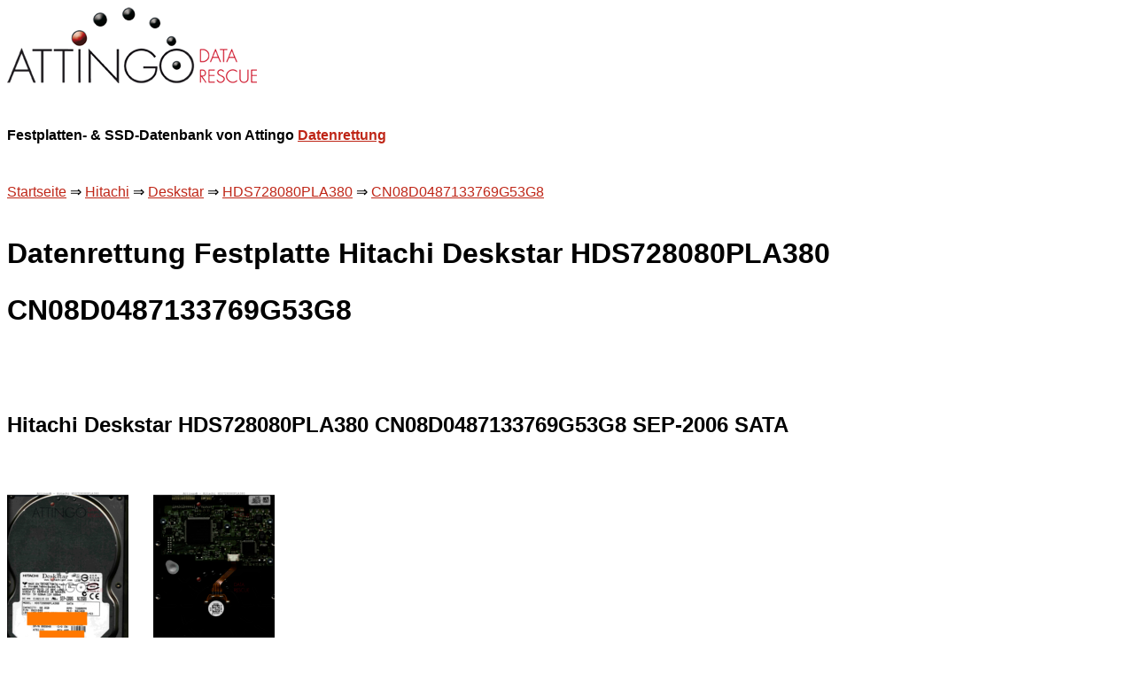

--- FILE ---
content_type: text/html; charset=UTF-8
request_url: https://www.attingo.info/datenrettung/Hitachi/Deskstar/HDS728080PLA380/CN08D0487133769G53G8/
body_size: 1370
content:
<!DOCTYPE html>
<html dir="ltr" lang="de">
<head>
<title>Datenrettung Festplatte Hitachi Deskstar HDS728080PLA380 CN08D0487133769G53G8</title>
<meta name="description" content="Profesionelle Datenrettung von Hitachi Deskstar HDS728080PLA380 CN08D0487133769G53G8 Festplatten - Hauseigene Reinraumlabors" />
<meta charset="utf-8" />
<meta name="viewport" content="initial-scale=1.0, maximum-scale=5.0" />
<link href="https://www.attingo.info/favicon.ico" rel="shortcut icon" type="image/x-icon" >

<style>
body
{ 
	font-family: Helvetica, Arial, Geneva, sans-serif; 
	line-height: 2;
}
a:link    { color: #bf2617; }
a:hover   { color: #ffffff; background-color: #bf2617; }
a:visited { color: #bf2617; }
a:focus   { color: #bf2617; background-color: #ffffff; }
a:active  { color: #bf2617; background-color: #ffffff; }
a:visited:hover { color: #ffffff; background-color: #bf2617; }
.faq      { color: #109060; font-weight: bold; text-decoration: underline; }
.question { color: #209020; font-weight: bold; }
.answer   { color: #104510; }
</style>
</head>
<body>

<!-- Matomo -->
<script>
  var _paq = window._paq = window._paq || [];
  /* tracker methods like "setCustomDimension" should be called before "trackPageView" */
  _paq.push(["disableCookies"]);
  _paq.push(['trackPageView']);
  _paq.push(['enableLinkTracking']);
  (function() {
    var u="//stats.attingo.com/matomo/";
    _paq.push(['setTrackerUrl', u+'matomo.php']);
    _paq.push(['setSiteId', '19']);
    var d=document, g=d.createElement('script'), s=d.getElementsByTagName('script')[0];
    g.async=true; g.src=u+'matomo.js'; s.parentNode.insertBefore(g,s);
  })();
</script>
<!-- End Matomo Code -->


	<img src="/attingo-logo.png" title="Attingo Datenrettung Logo" alt="Attingo Datenrettung Logo" /><br /><br /><b>Festplatten- & SSD-Datenbank von Attingo <a href="https://www.attingo.at/">Datenrettung</a></b><br /><br /><a href="/">Startseite</a> &rArr; <a href="/datenrettung/Hitachi/">Hitachi</a> &rArr; <a href="/datenrettung/Hitachi/Deskstar/">Deskstar</a> &rArr; <a href="/datenrettung/Hitachi/Deskstar/HDS728080PLA380/">HDS728080PLA380</a> &rArr; <a href="/datenrettung/Hitachi/Deskstar/HDS728080PLA380/CN08D0487133769G53G8/">CN08D0487133769G53G8</a><h1>Datenrettung Festplatte Hitachi Deskstar HDS728080PLA380 CN08D0487133769G53G8</h1><br /><h2>Hitachi Deskstar HDS728080PLA380 CN08D0487133769G53G8 SEP-2006   SATA</h2><br />
<img src="/Hitachi%20Deskstar%20HDS728080PLA380%20CN08D0487133769G53G8_0000103346061_datenrettung_festplatte_thumb.png" height="200px" alt="Hitachi Deskstar HDS728080PLA380 CN08D0487133769G53G8 SEP-2006   SATA front side"/><a target="_blank" style="text-decoration: none;" href="/Hitachi%20Deskstar%20HDS728080PLA380%20CN08D0487133769G53G8_0000103346061_datenrettung_festplatte.png" title="Bild Lupe">&#128269;</a> &nbsp; <img src="/Hitachi%20Deskstar%20HDS728080PLA380%20CN08D0487133769G53G8_0000103346062_datenrettung_festplatte_thumb.png" height="200px" alt="Hitachi Deskstar HDS728080PLA380 CN08D0487133769G53G8 SEP-2006   SATA back side"/><a target="_blank" style="text-decoration: none;" href="/Hitachi%20Deskstar%20HDS728080PLA380%20CN08D0487133769G53G8_0000103346062_datenrettung_festplatte.png" title="Bild Lupe">&#128269;</a><br />
Hersteller:Hitachi<br />Familie: Deskstar<br />Model: HDS728080PLA380<br />P/N: CN08D0487133769G53G8<br />Date-Code: SEP-2006<br />Site-Code: -<br />Firmware: -<br /><br />
<br /><br /><br /><i>Copyright &copy; 2019, 2026 by Attingo &reg; Datenrettung GmbH. Alle Rechte vorbehalten. <a href="https://www.attingo.at/impressum/" target="_blank" title="Impressum Attingo Datenrettung GmbH">Impressum</a>.</i></body></html>